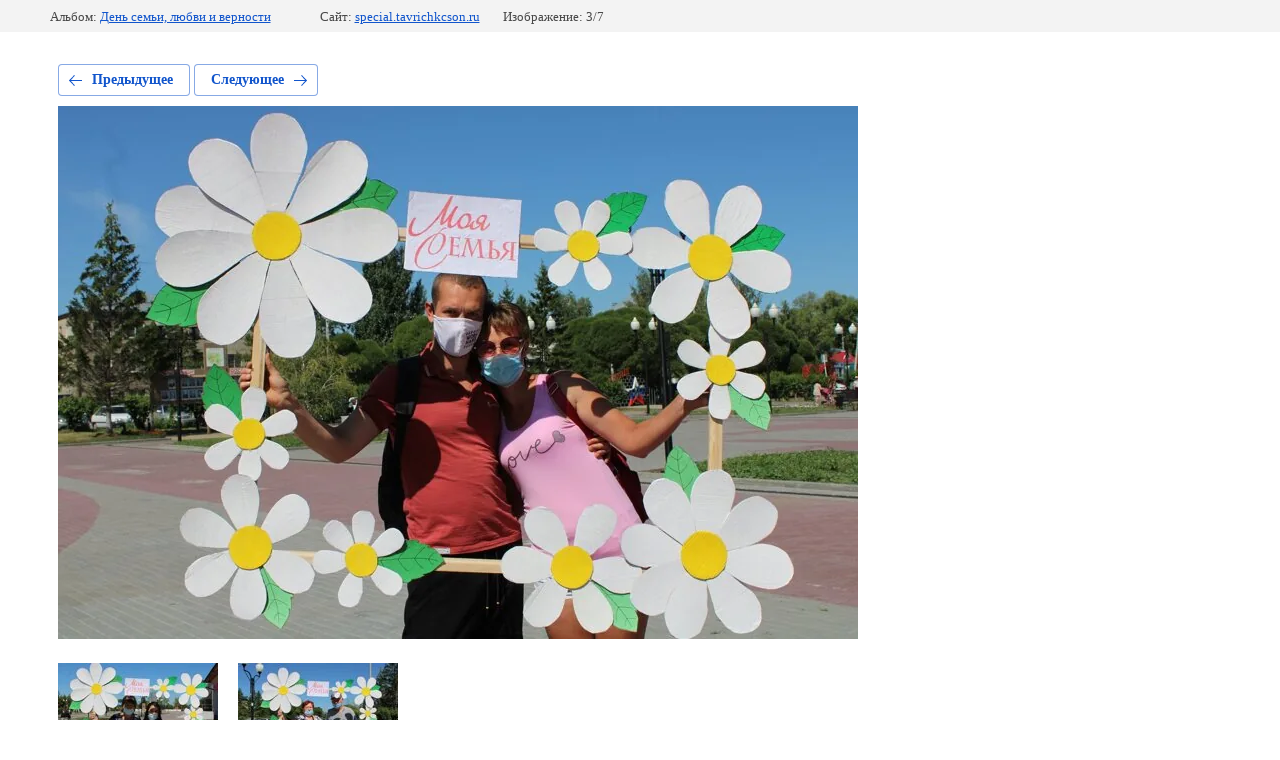

--- FILE ---
content_type: text/html; charset=utf-8
request_url: https://special.tavrichkcson.ru/fotogalereya-1/photo/img_2231
body_size: 2177
content:
			
	
	
	




	






	<!doctype html>
	<html lang="ru">
	<head>
		<meta charset="UTF-8">
		<meta name="robots" content="all"/>
		<title>IMG_2231</title>
		<meta http-equiv="Content-Type" content="text/html; charset=UTF-8" />
		<meta name="description" content="IMG_2231" />
		<meta name="keywords" content="IMG_2231" />
		<meta name="viewport" content="width=device-width, initial-scale=1.0, maximum-scale=1.0, user-scalable=no">
		
            <!-- 46b9544ffa2e5e73c3c971fe2ede35a5 -->
            <script src='/shared/s3/js/lang/ru.js'></script>
            <script src='/shared/s3/js/common.min.js'></script>
        <link rel='stylesheet' type='text/css' href='/shared/s3/css/calendar.css' /><link rel='stylesheet' type='text/css' href='/shared/highslide-4.1.13/highslide.min.css'/>
<script type='text/javascript' src='/shared/highslide-4.1.13/highslide-full.packed.js'></script>
<script type='text/javascript'>
hs.graphicsDir = '/shared/highslide-4.1.13/graphics/';
hs.outlineType = null;
hs.showCredits = false;
hs.lang={cssDirection:'ltr',loadingText:'Загрузка...',loadingTitle:'Кликните чтобы отменить',focusTitle:'Нажмите чтобы перенести вперёд',fullExpandTitle:'Увеличить',fullExpandText:'Полноэкранный',previousText:'Предыдущий',previousTitle:'Назад (стрелка влево)',nextText:'Далее',nextTitle:'Далее (стрелка вправо)',moveTitle:'Передвинуть',moveText:'Передвинуть',closeText:'Закрыть',closeTitle:'Закрыть (Esc)',resizeTitle:'Восстановить размер',playText:'Слайд-шоу',playTitle:'Слайд-шоу (пробел)',pauseText:'Пауза',pauseTitle:'Приостановить слайд-шоу (пробел)',number:'Изображение %1/%2',restoreTitle:'Нажмите чтобы посмотреть картинку, используйте мышь для перетаскивания. Используйте клавиши вперёд и назад'};</script>

<!--s3_require-->
<link rel="stylesheet" href="/g/basestyle/1.0.1/gallery2/gallery2.css" type="text/css"/>
<link rel="stylesheet" href="/g/basestyle/1.0.1/gallery2/gallery2.blue.css" type="text/css"/>
<script type="text/javascript" src="/g/basestyle/1.0.1/gallery2/gallery2.js" async></script>
<!--/s3_require-->

	</head>
	<body>
		<div class="g-page g-page-gallery2 g-page-gallery2--photo">

		
		
			<div class="g-panel g-panel--fill g-panel--no-rounded g-panel--fixed-top">
	<div class="g-gallery2-info ">
					<div class="g-gallery2-info__item">
				<div class="g-gallery2-info__item-label">Альбом:</div>
				<a href="/fotogalereya-1/album/den-semi-lyubvi-i-vernosti" class="g-gallery2-info__item-value">День семьи, любви и верности</a>
			</div>
				<div class="g-gallery2-info__item">
			<div class="g-gallery2-info__item-label">Сайт:</div>
			<a href="//special.tavrichkcson.ru" class="g-gallery2-info__item-value">special.tavrichkcson.ru</a>

			<div class="g-gallery2-info__item-label">Изображение: 3/7</div>
		</div>
	</div>
</div>
			<h1></h1>
			
										
										
			
			
			<a href="/fotogalereya-1/photo/img_2239" class="g-button g-button--invert g-button--arr-left">Предыдущее</a>
			<a href="/fotogalereya-1/photo/img_2224" class="g-button g-button--invert g-button--arr-right">Следующее</a>

			
			<div class="g-gallery2-preview ">
	<img src="/thumb/2/6REF2qscxzSrkfTp8rlglw/800r600/d/img_2231.jpg">
</div>

			
			<a href="/fotogalereya-1/photo/img_2239" class="g-gallery2-thumb g-gallery2-thumb--prev">
	<span class="g-gallery2-thumb__image"><img src="/thumb/2/fqvDyPSdfgCdBrwpvZ5sDQ/160r120/d/img_2239.jpg"></span>
	<span class="g-link g-link--arr-left">Предыдущее</span>
</a>
			
			<a href="/fotogalereya-1/photo/img_2224" class="g-gallery2-thumb g-gallery2-thumb--next">
	<span class="g-gallery2-thumb__image"><img src="/thumb/2/6hQ9-c3BLt0NzcEYMWh9Tg/160r120/d/img_2224.jpg"></span>
	<span class="g-link g-link--arr-right">Следующее</span>
</a>
			
			<div class="g-line"><a href="/fotogalereya-1/album/den-semi-lyubvi-i-vernosti" class="g-button g-button--invert">Вернуться в галерею</a></div>

		
			</div>

	
<!-- assets.bottom -->
<!-- </noscript></script></style> -->
<script src="/my/s3/js/site.min.js?1768978399" ></script>
<script src="/my/s3/js/site/defender.min.js?1768978399" ></script>
<script src="https://cp.onicon.ru/loader/5a2a6187286688f65a8b45c9.js" data-auto async></script>
<script >/*<![CDATA[*/
var megacounter_key="2615931825df702e252cfaad8ad1af45";
(function(d){
    var s = d.createElement("script");
    s.src = "//counter.megagroup.ru/loader.js?"+new Date().getTime();
    s.async = true;
    d.getElementsByTagName("head")[0].appendChild(s);
})(document);
/*]]>*/</script>
<script >/*<![CDATA[*/
$ite.start({"sid":1853102,"vid":1905207,"aid":2193561,"stid":4,"cp":21,"active":true,"domain":"special.tavrichkcson.ru","lang":"ru","trusted":false,"debug":false,"captcha":3,"onetap":[{"provider":"vkontakte","provider_id":"51975685","code_verifier":"DNGjDNZZMkTDO0DYwAOykGYIhjMGNOJJZMRFQMwlj25"}]});
/*]]>*/</script>
<!-- /assets.bottom -->
</body>
	</html>


--- FILE ---
content_type: text/javascript
request_url: https://counter.megagroup.ru/2615931825df702e252cfaad8ad1af45.js?r=&s=1280*720*24&u=https%3A%2F%2Fspecial.tavrichkcson.ru%2Ffotogalereya-1%2Fphoto%2Fimg_2231&t=IMG_2231&fv=0,0&en=1&rld=0&fr=0&callback=_sntnl1769052516975&1769052516975
body_size: 87
content:
//:1
_sntnl1769052516975({date:"Thu, 22 Jan 2026 03:28:37 GMT", res:"1"})